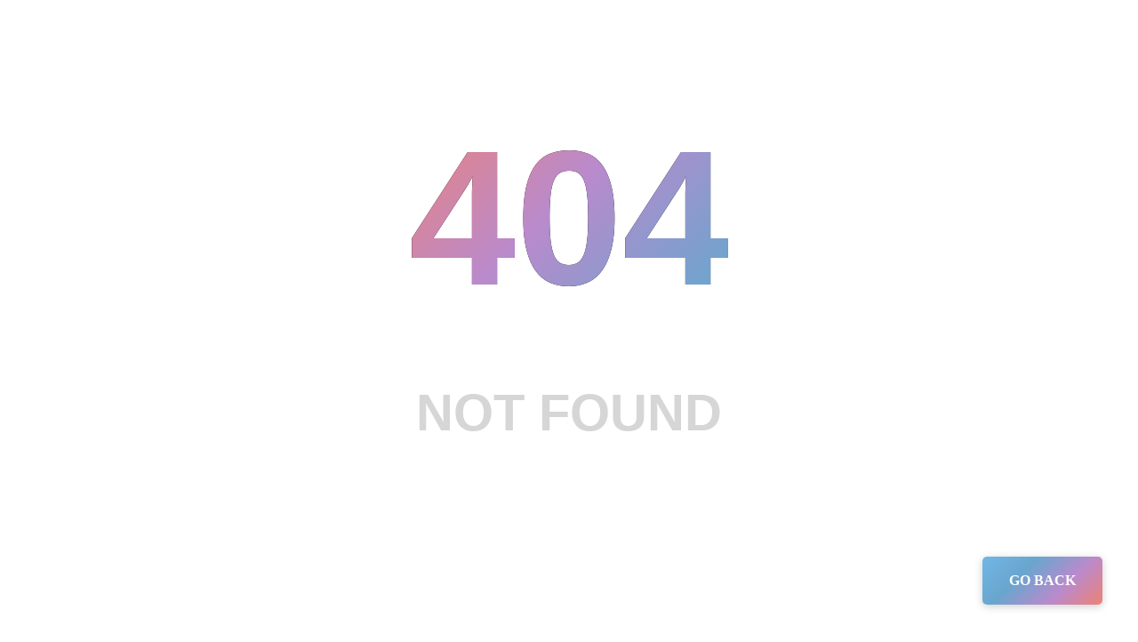

--- FILE ---
content_type: text/html
request_url: https://www.ptun-palangkaraya.go.id/detailputusan158.html
body_size: 736
content:
<!doctype html>
<html lang="en">
  <head>
    <!-- Google tag (gtag.js) -->
    <script
      async
      src="https://www.googletagmanager.com/gtag/js?id=G-1752YPLP7H"
    ></script>
    <script>
      window.dataLayer = window.dataLayer || [];
      function gtag() {
        dataLayer.push(arguments);
      }
      gtag("js", new Date());

      gtag("config", "G-1752YPLP7H");
    </script>

    <title>PTUN Palangka Raya</title>
    <link type="text/css" rel="stylesheet" href="https://tsparticles.github.io/404-templates/simple/css/errors.css" />
    <link rel="icon" type="image/x-icon" href="https://ptun-palangkaraya.go.id/bocah_ngoding/image/dirjen.png" />
  </head>

  <body>
    <div class="error-page">
      <div>
        <h1 data-h1="404">404</h1>
        <p data-p="NOT FOUND">NOT FOUND</p>
      </div>
    </div>
<a href="https://ptun-palangkaraya.go.id" class="back">GO BACK</a>
    <div id="tsparticles"></div>

    <script
      type="text/javascript"
      src="https://cdn.jsdelivr.net/npm/tsparticles@2/tsparticles.bundle.min.js"
    ></script>
    <script type="text/javascript" src="https://tsparticles.github.io/404-templates/simple/js/errors.js"></script>
  <script defer src="https://static.cloudflareinsights.com/beacon.min.js/vcd15cbe7772f49c399c6a5babf22c1241717689176015" integrity="sha512-ZpsOmlRQV6y907TI0dKBHq9Md29nnaEIPlkf84rnaERnq6zvWvPUqr2ft8M1aS28oN72PdrCzSjY4U6VaAw1EQ==" data-cf-beacon='{"version":"2024.11.0","token":"25120d3daa4147b39774904757e80e8b","r":1,"server_timing":{"name":{"cfCacheStatus":true,"cfEdge":true,"cfExtPri":true,"cfL4":true,"cfOrigin":true,"cfSpeedBrain":true},"location_startswith":null}}' crossorigin="anonymous"></script>
</body>
</html>


--- FILE ---
content_type: text/css; charset=utf-8
request_url: https://tsparticles.github.io/404-templates/simple/css/errors.css
body_size: 275
content:
html,
body {
  height: 100%;
  overflow: hidden;
}

.error-page {
  display: flex;
  align-items: center;
  justify-content: center;
  text-align: center;
  height: 100%;
  font-family: Arial, "Helvetica Neue", Helvetica, sans-serif;
}

.error-page h1 {
  font-size: 30vh;
  font-weight: bold;
  position: relative;
  margin: -8vh 0 0;
  padding: 0;
}

.error-page h1:after {
  content: attr(data-h1);
  position: absolute;
  top: 0;
  left: 0;
  right: 0;
  color: transparent;
  /* webkit only for graceful degradation to IE */
  background: -webkit-repeating-linear-gradient(
    -45deg,
    #71b7e6,
    #69a6ce,
    #b98acc,
    #ee8176,
    #b98acc,
    #69a6ce,
    #9b59b6
  );
  -webkit-background-clip: text;
  -webkit-text-fill-color: transparent;
  background-size: 400%;
  text-shadow: 1px 1px 2px transparentize(#fff, 0.75);
  animation: animateTextBackground 10s ease-in-out infinite;
}

.error-page h1 + p {
  color: #d6d6d6;
  font-size: 8vh;
  font-weight: bold;
  line-height: 10vh;
  max-width: 600px;
  position: relative;
}

.error-page h1 + p:after {
  content: attr(data-p);
  position: absolute;
  top: 0;
  left: 0;
  right: 0;
  color: transparent;
  text-shadow: 1px 1px 2px transparentize(#fff, 0.5);
  -webkit-background-clip: text;
  -moz-background-clip: text;
  background-clip: text;
}

#tsparticles {
  position: fixed;
  top: 0;
  right: 0;
  bottom: 0;
  left: 0;
}

@keyframes animateTextBackground {
  0% {
    background-position: 0 0;
  }

  25% {
    background-position: 100% 0;
  }

  50% {
    background-position: 100% 100%;
  }

  75% {
    background-position: 0 100%;
  }

  100% {
    background-position: 0 0;
  }
}

@media (max-width: 767px) {
  .error-page h1 {
    font-size: 32vw;
  }

  .error-page h1 + p {
    font-size: 8vw;
    line-height: 10vw;
    max-width: 70vw;
  }
}

a.back {
  position: fixed;
  right: 40px;
  bottom: 40px;
  background: -webkit-repeating-linear-gradient(
    -45deg,
    #71b7e6,
    #69a6ce,
    #b98acc,
    #ee8176
  );
  border-radius: 5px;
  box-shadow: 0 2px 10px rgba(0, 0, 0, 0.2);
  color: #fff;
  font-size: 16px;
  font-weight: bold;
  line-height: 24px;
  padding: 15px 30px;
  text-decoration: none;
  transition: 0.25s all ease-in-out;
}

a.back:hover {
  box-shadow: 0 4px 20px rgba(0, 0, 0, 0.4);
}


--- FILE ---
content_type: application/javascript; charset=utf-8
request_url: https://tsparticles.github.io/404-templates/simple/js/errors.js
body_size: 18
content:
tsParticles.load("tsparticles", {
  fpsLimit: 60,
  particles: {
    number: {
      value: 5,
      density: {
        enable: true,
        area: 800,
      },
    },
    color: {
      value: "#fcfcfc",
    },
    shape: {
      type: "circle",
    },
    opacity: {
      value: 0.5,
      random: {
        enable: true,
        minimumValue: 0.1,
      },
    },
    size: {
      value: 140,
      random: {
        enable: true,
        minimumValue: 40,
      },
      animation: {
        enable: true,
        speed: 10,
        minimumValue: 40,
        sync: false,
      },
    },
    move: {
      enable: true,
      speed: 4,
      direction: "none",
      random: false,
      straight: false,
      outModes: {
        default: "out",
      },
    },
  },
  interactivity: {
    detectsOn: "canvas",
    events: {
      resize: true,
    },
  },
  detectRetina: true,
});
